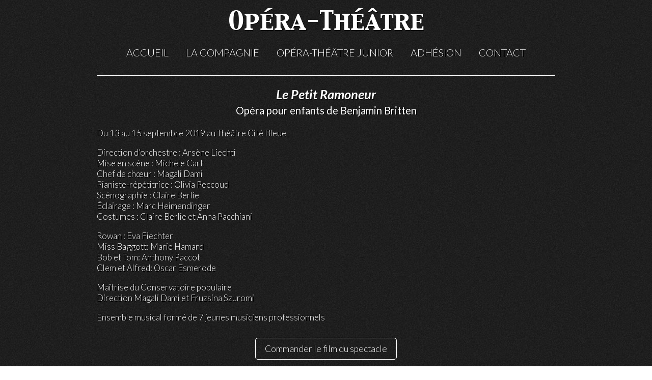

--- FILE ---
content_type: text/html; charset=UTF-8
request_url: https://www.opera-theatre.ch/le_petit_ramoneur_2019/
body_size: 2408
content:
<!DOCTYPE html>
<html lang="fr">
<head>
  <meta http-equiv="Content-Type" content="text/html;charset=utf-8"/>
  <!--[if lt IE 9]>
  <script src="http://html5shiv.googlecode.com/svn/trunk/html5.js"></script>
  <![endif]-->
  <!--[if lte IE 6]>
  <script type="text/javascript" src="../scripts/nav.js"></script>
  <![endif]-->
  <meta name="robots" content="index, follow">
		<link rel="apple-touch-icon" sizes="180x180" href="https://www.opera-theatre.ch/apple-touch-icon.png?v=2017A">
		<link rel="icon" type="image/png" href="https://www.opera-theatre.ch/favicon-32x32.png?v=2017A" sizes="32x32">
		<link rel="icon" type="image/png" href="https://www.opera-theatre.ch/android-chrome-192x192.png?v=2017A" sizes="192x192">
		<link rel="icon" type="image/png" href="https://www.opera-theatre.ch/favicon-16x16.png?v=2017A" sizes="16x16">
		<link rel="manifest" href="https://www.opera-theatre.ch/manifest.json?v=2017A">
		<link rel="mask-icon" href="https://www.opera-theatre.ch/safari-pinned-tab.svg?v=2017A" color="#ff0000">
		<link rel="shortcut icon" href="https://www.opera-theatre.ch/favicon.ico?v=2017A">
		<meta name="msapplication-TileColor" content="#ff0000">
		<meta name="msapplication-TileImage" content="https://www.opera-theatre.ch/mstile-144x144.png?v=2017A">
		<meta name="theme-color" content="#ffffff">
		<link href='https://fonts.googleapis.com/css?family=Lato:300italic,900,700italic,300,400,400italic,900italic,700' rel='stylesheet' type='text/css'>
		<script type="text/javascript">

  		var _gaq = _gaq || [];
  		_gaq.push(['_setAccount', 'UA-30285569-1']);
  		_gaq.push(['_trackPageview']);

  		(function() {
    		var ga = document.createElement('script'); ga.type = 'text/javascript'; ga.async = true;
    		ga.src = ('https:' == document.location.protocol ? 'https://ssl' : 'http://www') + '.google-analytics.com/ga.js';
    		var s = document.getElementsByTagName('script')[0]; s.parentNode.insertBefore(ga, s);
  		})();

		</script>
  <link rel="stylesheet" href="../litebox/css/lightbox.css" type="text/css" media="screen" />
		<script type="text/javascript" src="../litebox/js/prototype.lite.js"></script>
		<script type="text/javascript" src="../litebox/js/moo.fx.js"></script>
		<script type="text/javascript" src="../litebox/js/litebox-1.0.js"></script>
  <meta name="description" content="Opéra pour enfants de Benjamin Britten, en septembre 2019 à Genève." />
  <link rel="stylesheet" type="text/css" href="../styles/style.css"/>
  <link rel="stylesheet" type="text/css" href="../styles/page-production.css"/>
  <title>Opéra-Théâtre | Le Petit Ramoneur (2019)</title>
</head>

<body onLoad="initLightbox()">
  <div id="container">
    <header>
                <a href="../" title="Op&eacute;ra-Th&eacute;&acirc;tre" class="logo">Op&eacute;ra-Th&eacute;&acirc;tre</a>
                <nav>
	                <ul>
		                <li>
			                <a href="../">Accueil</a>
		                </li>
		                <li>
			                <a href="#">La compagnie</a>
			                <ul>
				                <li><a href="../compagnie">Pr&eacute;sentation</a></li>
				                <li><a href="../productions">Les productions</a></li>
				                <li><a href="../direction">La direction</a></li>
			                </ul>
		                </li>
		                <li>
			                <a href="#">Op&eacute;ra-Th&eacute;&acirc;tre Junior</a>
			                <ul>
				                <li><a href="../junior">Pr&eacute;sentation</a></li>
				                <li><a href="../productions-junior">Les productions</a></li>
				                <li><a href="../ateliers">Les ateliers</a></li>
			                </ul>
		                </li>
                        <li>
			                <a href="../adhesion">Adhésion</a>
		                </li>
		                <li>
			                <a href="../contact">Contact</a>
		                </li>
	                </ul>
                </nav>
            </header>
    <section>
      <h1>
        <em>Le Petit Ramoneur</em><br>
        <span>Opéra pour enfants de Benjamin Britten</span>
      </h1>
      <p>Du 13 au 15 septembre 2019 au <a href="http://citebleue.ch/" title="Voir le site du théâtre" onclick="window.open('http://citebleue.ch/', 'newwindow', 'width=950, height=900'); return false;" target="_blank">Théâtre Cité Bleue</a></p>
      <p>
        Direction d’orchestre : Arsène Liechti<br>
				Mise en scène : Michèle Cart<br>
				Chef de chœur : Magali Dami<br>
				Pianiste-répétitrice : Olivia Peccoud<br>
				Scénographie : Claire Berlie<br>
				Éclairage : Marc Heimendinger<br>
				Costumes : Claire Berlie et Anna Pacchiani
      </p>
      <p>
        Rowan : Eva Fiechter<br>
				Miss Baggott: Marie Hamard<br>
				Bob et Tom: Anthony Paccot<br>
				Clem et Alfred: Oscar Esmerode
      </p>
      <p>
				Maîtrise du Conservatoire populaire<br>
				Direction Magali Dami et Fruzsina Szuromi
			</p>
			<p>
				Ensemble musical formé de 7 jeunes musiciens professionnels
			</p>
      <aside>
        <div id="button">
            <a href="https://forms.gle/aEyswx25ZdX7GT22A" class="button" title="Commander le film du spectacle !" target="_blank">Commander le film du spectacle</a>
        </div>
      </aside>
      <aside>
        <h3>Les photos <span>(Isabelle Meister)</span></h3>
                  <a href="../images/le_petit_ramoneur_2019/1.jpg" rel="lightbox[example]"><img src="../images/le_petit_ramoneur_2019/1.jpg" width="25%" alt="image1"/></a>
                            <a href="../images/le_petit_ramoneur_2019/2.jpg" rel="lightbox[example]"><img src="../images/le_petit_ramoneur_2019/2.jpg" width="25%" alt="image2"/></a>
                            <a href="../images/le_petit_ramoneur_2019/3.jpg" rel="lightbox[example]"><img src="../images/le_petit_ramoneur_2019/3.jpg" width="25%" alt="image3"/></a>
          <br>                  <a href="../images/le_petit_ramoneur_2019/4.jpg" rel="lightbox[example]"><img src="../images/le_petit_ramoneur_2019/4.jpg" width="25%" alt="image4"/></a>
                            <a href="../images/le_petit_ramoneur_2019/5.jpg" rel="lightbox[example]"><img src="../images/le_petit_ramoneur_2019/5.jpg" width="25%" alt="image5"/></a>
                            <a href="../images/le_petit_ramoneur_2019/6.jpg" rel="lightbox[example]"><img src="../images/le_petit_ramoneur_2019/6.jpg" width="25%" alt="image6"/></a>
          <br>              </aside>
      <p class="support">Nous remercions chaleureusement la Loterie romande, la Ville de Genève, la République et canton de Genève, les communes de Cologny, Presinge, Plan-les-Ouates et Vandoeuvres, Patrick Location, l'entreprise de ramonage Eric Cochard, Apocalypse Disco-Show, le CPMDT et le Service culturel Migros Genève grâce auxquels ce spectacle a pu être réalisé.</p>
    </section>
    <footer>
    <p>&copy; 2026 - Op&eacute;ra-Th&eacute;&acirc;tre | Suivez-nous sur <a href="https://www.instagram.com/opera.theatre" class="footer-link" title="Aller sur la page Instagram !" target="_blank">Instagram</a>, <a href="https://www.facebook.com/opera.theatre.ch" class="footer-link" title="Aller sur la page Facebook !" target="_blank">Facebook</a> et <a href="https://www.youtube.com/user/TheOperaTheatre" class="footer-link" title="Aller sur la chaîne YouTube !" target="_blank">YouTube</a></p>
</footer>
  </div>
</body>
</html>


--- FILE ---
content_type: text/css
request_url: https://www.opera-theatre.ch/styles/style.css
body_size: 1334
content:
/* Base */
body{
	margin: 0;
	text-align: center;
	padding: 0;
	background: url(../images/bg.jpg) repeat;
	color: #FFF;
	font-family: 'Lato', sans-serif;
	font-size: 1em;
	text-shadow: 1px 1px 0px #000;
}
body, div, h1, form, fieldset, input, textarea, select{
	outline: none;
}
#container{
	margin-left: auto;
	margin-right: auto;
	width: 900px;
	text-align: left;
}
::selection {
	background: #F30;
	color: #FFF;
  background:
	text-shadow: none;
	}
::-moz-selection {
	background: #F30;
	color: #FFF;
	text-shadow: none;
}
/* Liens */
a{
	color: #FFF;
    text-decoration: none;
    /* Fade */
    -webkit-transition: color .18s;
    transition: color .18s;
}
a:hover{
	color: #F00;
	text-decoration: none;
}
/* Images */
section img{
    -webkit-box-shadow: 1px 1px 4px black;
    box-shadow: 1px 1px 4px black;
	border-radius: 5px;
}
a img{
    opacity: 1;
    /* Fade */
    -webkit-transition: opacity .25s;
    transition: opacity .25s;
}
a:hover img{
	opacity: 0.85;
}
/* Formulaires */
input, textarea, label{
	font-family: 'Lato', sans-serif;
	font-weight: 300;
}
label{
	line-height: 30px;
}
input[type=text], input[type=email], input[type=tel], input[type=number], textarea{
	border: 1px solid white;
	background: none;
	font-size: 1.04em;
	color: #FFF;
	text-shadow: 1px 1px 0px #000;
	border-radius: none;
}
input[type=text], input[type=email], input[type=tel], input[type=number]{
	height: 19px;
	width: 230px;
}
textarea{
	height: 90px;
	width: 230px;
}
select{
    font-family: 'Lato', sans-serif;
	font-weight: 300;
    font-size: 1em;
	border: 1px solid white;
	background: none;
	color: #FFF;
	text-shadow: 1px 1px 0px #000;
	border-radius: none;
}
input[type=submit]{
	border: 1px solid white;
	background: none;
	color: #FFF;
	font-weight: 300;
	font-size: 1em;
	cursor: pointer;
	text-shadow: 1px 1px 0px #000;
	margin: 5px 0 10px;
	border-radius: none;
}
input, textarea {
    -webkit-box-shadow: none;
	box-shadow: none;
    /* Fade */
    -webkit-transition: -webkit-box-shadow .3s;
    transition: box-shadow .3s;
}
input:focus, textarea:focus {
    -webkit-box-shadow: 0 0 15px #999;
	box-shadow: 0 0 15px #999;
}
/* Tableaux */
td, th{
	vertical-align: top;
	border: none;
    font-size: 1em;
    font-family: 'Lato', sans-serif;
}
/* Header (logo) */
header{
	height: 128px;
	text-align: center;
    padding-top: 20px;
	margin-bottom: 20px;
    border-bottom: white 1px solid;
}
@font-face {
    font-family: 'capitalsregular';
    src: url('../fonts/capitals-webfont.eot');
    src: url('../fonts/capitals-webfont.eot?#iefix') format('embedded-opentype'),
         url('../fonts/capitals-webfont.woff') format('woff'),
         url('../fonts/capitals-webfont.ttf') format('truetype'),
         url('../fonts/capitals-webfont.svg#capitalsregular') format('svg');
    font-weight: normal;
    font-style: normal;
}
a.logo{
	font-family: 'capitalsregular';
	font-size: 47px;
	margin: 0 auto 24px;
	text-decoration: none;
    line-height: 50px;
}
/* Navigation */
nav{
	font-family: 'Lato', sans-serif;
	font-weight: 300;
	font-size: 20px;
    text-align: center;
	text-transform: uppercase;
	line-height: 26px;
	margin-top: 10px;
}
nav, nav ul{
	list-style: none;
	padding: 0;
	text-align: center;
}
nav li{
    display: inline-block;
    margin-right: 15px;
    margin-left: 15px;
}
nav li ul{
	position: absolute;
	left: -999em;
}
nav li ul li{
	margin: -22px 0 0 20px;
	font-size: 16px;
}
nav a{
	display: block;
	padding: 0;
	cursor: pointer;
	text-decoration: none;
}
nav li:hover ul ul, nav li.sfhover ul ul{
	left: -999em;
}
nav li:hover ul, nav li li:hover ul, nav li.sfhover ul, nav li li.sfhover ul{
	left: auto;
	min-height: 0;
}
/* Corps */
strong, b{
	font-weight: bold;
}
em, i{
	font-style: italic;
}
p, section li, section ol, table, td, th{
	font-family: 'Lato', sans-serif;
	font-weight: 300;
	font-size: 1.05em;
}
h1{
	font-family: 'Lato', sans-serif;
	font-weight: 700;
	font-size: 1.6em;
  text-align: center;
}
h2{
	font-family: 'Lato', sans-serif;
	font-weight: 400;
	font-size: 1.4em;
}
h3{
	font-family: 'Lato', sans-serif;
	font-weight: 300;
	font-size: 1.3em;
  line-height: 1.4em;
}
h4{
  font-family: 'Lato', sans-serif;
	font-weight: 300;
	font-size: 1.2em;
}
section li{
	list-style: disc outside;
    list-style: inside;
}
#button{
    text-align: center;
    margin: 30px 0;
}
.button, .button-not-hover{
	-webkit-border-radius: 5px;
	border-radius: 5px;
	border: 1px solid #ffffff;
	display: inline-block;
	padding: 7px 18px;
	text-decoration: none;
    text-align: center;
    margin: 0 30px 10px;
    font-size: 1.1em;
    line-height: 1.55em;
    font-family: 'Lato', sans-serif;
	font-weight: 300;
    color: #ffffff;
    background: none;
    text-shadow: none;
    /* Fade out */
    -webkit-transition: background .3s, color .3s;
    transition: background .3s, color .3s;
}
.button:hover{
	background: #ffffff;
	color: #000000;
    /* Fade in */
    -webkit-transition: background .4s, color .4s;
    transition: background .4s, color .4s;
}
/* Footer */
footer{
    margin-top: 20px;
    border-top: white 1px solid;
	font-family: 'Lato', sans-serif;
	font-weight: 300;
	font-size: 0.92em;
	text-align: center;
	clear: both;
}
a.footer-link{
    text-decoration: underline;
}
a.footer-link:hover{
    text-decoration: none;
}


--- FILE ---
content_type: text/css
request_url: https://www.opera-theatre.ch/styles/page-production.css
body_size: 242
content:
/* Productions passées */
aside{
	text-align: center;
}
aside img{
	margin: 5px;
}
aside h3 span{
	font-size: 0.64em;
}
iframe{
	box-shadow: 1px 1px 6px black;
}
.article{
	text-align: left;
}
.about-article{
	text-align: right;
}
.support{
	font-size: 0.9em;
	text-align: center;
	margin-top: 35px;
}
.order{
	margin: 35px 0;
}
section h1 span{
	font-size: 0.8em;
  font-weight: 400;
}
.autour-du-spectacle{
    text-align: left;
    margin-left: 160px;
}
.poster-float-right {
	float: right;
	margin-left: 1em;
	margin-bottom: 1em;
	width: 300px;
}
.frame{
	overflow: hidden;   /* creates a block formatting context */
	border-radius: 5px;
	border: 1px solid #ffffff;
	padding: 0px 16px;
}